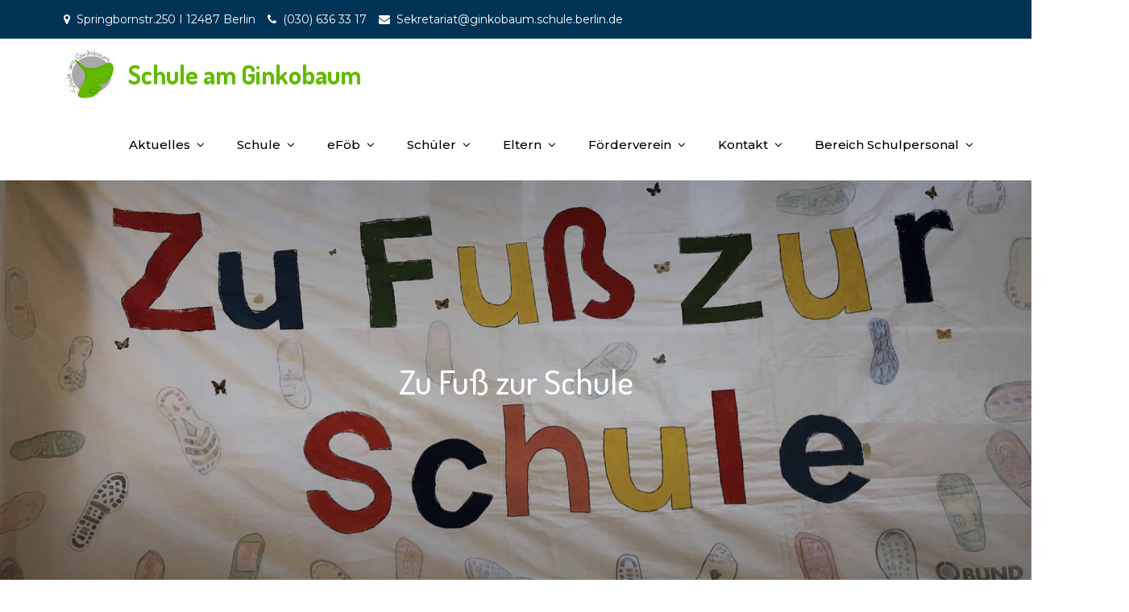

--- FILE ---
content_type: text/html; charset=UTF-8
request_url: https://www.ginkobaumschule.de/termin/zu-fuss-zur-schule/
body_size: 59021
content:
<!DOCTYPE html> <html lang="de"><head>
	<meta charset="UTF-8">
	<meta name="viewport" content="width=device-width, initial-scale=1">
	<link rel="profile" href="http://gmpg.org/xfn/11">
	<link rel="pingback" href="https://www.ginkobaumschule.de/xmlrpc.php">
	
<title>Zu Fuß zur Schule &#8211; Schule am Ginkobaum</title>
<meta name='robots' content='max-image-preview:large' />
	<style>img:is([sizes="auto" i], [sizes^="auto," i]) { contain-intrinsic-size: 3000px 1500px }</style>
	<script id="cookieyes" type="text/javascript" src="https://cdn-cookieyes.com/client_data/46cafffebfc24af963878d7d/script.js"></script><meta name="dlm-version" content="4.9.11"><link rel='dns-prefetch' href='//fonts.googleapis.com' />
<link rel="alternate" type="application/rss+xml" title="Schule am Ginkobaum &raquo; Feed" href="https://www.ginkobaumschule.de/feed/" />
<link rel="alternate" type="application/rss+xml" title="Schule am Ginkobaum &raquo; Kommentar-Feed" href="https://www.ginkobaumschule.de/comments/feed/" />
<link rel="alternate" type="text/calendar" title="Schule am Ginkobaum &raquo; iCal Feed" href="https://www.ginkobaumschule.de/events/?ical=1" />
<script type="text/javascript">
/* <![CDATA[ */
window._wpemojiSettings = {"baseUrl":"https:\/\/s.w.org\/images\/core\/emoji\/16.0.1\/72x72\/","ext":".png","svgUrl":"https:\/\/s.w.org\/images\/core\/emoji\/16.0.1\/svg\/","svgExt":".svg","source":{"concatemoji":"https:\/\/www.ginkobaumschule.de\/wp-includes\/js\/wp-emoji-release.min.js?ver=6.8.3"}};
/*! This file is auto-generated */
!function(s,n){var o,i,e;function c(e){try{var t={supportTests:e,timestamp:(new Date).valueOf()};sessionStorage.setItem(o,JSON.stringify(t))}catch(e){}}function p(e,t,n){e.clearRect(0,0,e.canvas.width,e.canvas.height),e.fillText(t,0,0);var t=new Uint32Array(e.getImageData(0,0,e.canvas.width,e.canvas.height).data),a=(e.clearRect(0,0,e.canvas.width,e.canvas.height),e.fillText(n,0,0),new Uint32Array(e.getImageData(0,0,e.canvas.width,e.canvas.height).data));return t.every(function(e,t){return e===a[t]})}function u(e,t){e.clearRect(0,0,e.canvas.width,e.canvas.height),e.fillText(t,0,0);for(var n=e.getImageData(16,16,1,1),a=0;a<n.data.length;a++)if(0!==n.data[a])return!1;return!0}function f(e,t,n,a){switch(t){case"flag":return n(e,"\ud83c\udff3\ufe0f\u200d\u26a7\ufe0f","\ud83c\udff3\ufe0f\u200b\u26a7\ufe0f")?!1:!n(e,"\ud83c\udde8\ud83c\uddf6","\ud83c\udde8\u200b\ud83c\uddf6")&&!n(e,"\ud83c\udff4\udb40\udc67\udb40\udc62\udb40\udc65\udb40\udc6e\udb40\udc67\udb40\udc7f","\ud83c\udff4\u200b\udb40\udc67\u200b\udb40\udc62\u200b\udb40\udc65\u200b\udb40\udc6e\u200b\udb40\udc67\u200b\udb40\udc7f");case"emoji":return!a(e,"\ud83e\udedf")}return!1}function g(e,t,n,a){var r="undefined"!=typeof WorkerGlobalScope&&self instanceof WorkerGlobalScope?new OffscreenCanvas(300,150):s.createElement("canvas"),o=r.getContext("2d",{willReadFrequently:!0}),i=(o.textBaseline="top",o.font="600 32px Arial",{});return e.forEach(function(e){i[e]=t(o,e,n,a)}),i}function t(e){var t=s.createElement("script");t.src=e,t.defer=!0,s.head.appendChild(t)}"undefined"!=typeof Promise&&(o="wpEmojiSettingsSupports",i=["flag","emoji"],n.supports={everything:!0,everythingExceptFlag:!0},e=new Promise(function(e){s.addEventListener("DOMContentLoaded",e,{once:!0})}),new Promise(function(t){var n=function(){try{var e=JSON.parse(sessionStorage.getItem(o));if("object"==typeof e&&"number"==typeof e.timestamp&&(new Date).valueOf()<e.timestamp+604800&&"object"==typeof e.supportTests)return e.supportTests}catch(e){}return null}();if(!n){if("undefined"!=typeof Worker&&"undefined"!=typeof OffscreenCanvas&&"undefined"!=typeof URL&&URL.createObjectURL&&"undefined"!=typeof Blob)try{var e="postMessage("+g.toString()+"("+[JSON.stringify(i),f.toString(),p.toString(),u.toString()].join(",")+"));",a=new Blob([e],{type:"text/javascript"}),r=new Worker(URL.createObjectURL(a),{name:"wpTestEmojiSupports"});return void(r.onmessage=function(e){c(n=e.data),r.terminate(),t(n)})}catch(e){}c(n=g(i,f,p,u))}t(n)}).then(function(e){for(var t in e)n.supports[t]=e[t],n.supports.everything=n.supports.everything&&n.supports[t],"flag"!==t&&(n.supports.everythingExceptFlag=n.supports.everythingExceptFlag&&n.supports[t]);n.supports.everythingExceptFlag=n.supports.everythingExceptFlag&&!n.supports.flag,n.DOMReady=!1,n.readyCallback=function(){n.DOMReady=!0}}).then(function(){return e}).then(function(){var e;n.supports.everything||(n.readyCallback(),(e=n.source||{}).concatemoji?t(e.concatemoji):e.wpemoji&&e.twemoji&&(t(e.twemoji),t(e.wpemoji)))}))}((window,document),window._wpemojiSettings);
/* ]]> */
</script>
<link rel='stylesheet' id='formidable-css' href='https://www.ginkobaumschule.de/wp-content/plugins/formidable/css/formidableforms.css?ver=114453' type='text/css' media='all' />
<style id='wp-emoji-styles-inline-css' type='text/css'>

	img.wp-smiley, img.emoji {
		display: inline !important;
		border: none !important;
		box-shadow: none !important;
		height: 1em !important;
		width: 1em !important;
		margin: 0 0.07em !important;
		vertical-align: -0.1em !important;
		background: none !important;
		padding: 0 !important;
	}
</style>
<link rel='stylesheet' id='wp-block-library-css' href='https://www.ginkobaumschule.de/wp-includes/css/dist/block-library/style.min.css?ver=6.8.3' type='text/css' media='all' />
<style id='classic-theme-styles-inline-css' type='text/css'>
/*! This file is auto-generated */
.wp-block-button__link{color:#fff;background-color:#32373c;border-radius:9999px;box-shadow:none;text-decoration:none;padding:calc(.667em + 2px) calc(1.333em + 2px);font-size:1.125em}.wp-block-file__button{background:#32373c;color:#fff;text-decoration:none}
</style>
<style id='global-styles-inline-css' type='text/css'>
:root{--wp--preset--aspect-ratio--square: 1;--wp--preset--aspect-ratio--4-3: 4/3;--wp--preset--aspect-ratio--3-4: 3/4;--wp--preset--aspect-ratio--3-2: 3/2;--wp--preset--aspect-ratio--2-3: 2/3;--wp--preset--aspect-ratio--16-9: 16/9;--wp--preset--aspect-ratio--9-16: 9/16;--wp--preset--color--black: #000000;--wp--preset--color--cyan-bluish-gray: #abb8c3;--wp--preset--color--white: #ffffff;--wp--preset--color--pale-pink: #f78da7;--wp--preset--color--vivid-red: #cf2e2e;--wp--preset--color--luminous-vivid-orange: #ff6900;--wp--preset--color--luminous-vivid-amber: #fcb900;--wp--preset--color--light-green-cyan: #7bdcb5;--wp--preset--color--vivid-green-cyan: #00d084;--wp--preset--color--pale-cyan-blue: #8ed1fc;--wp--preset--color--vivid-cyan-blue: #0693e3;--wp--preset--color--vivid-purple: #9b51e0;--wp--preset--gradient--vivid-cyan-blue-to-vivid-purple: linear-gradient(135deg,rgba(6,147,227,1) 0%,rgb(155,81,224) 100%);--wp--preset--gradient--light-green-cyan-to-vivid-green-cyan: linear-gradient(135deg,rgb(122,220,180) 0%,rgb(0,208,130) 100%);--wp--preset--gradient--luminous-vivid-amber-to-luminous-vivid-orange: linear-gradient(135deg,rgba(252,185,0,1) 0%,rgba(255,105,0,1) 100%);--wp--preset--gradient--luminous-vivid-orange-to-vivid-red: linear-gradient(135deg,rgba(255,105,0,1) 0%,rgb(207,46,46) 100%);--wp--preset--gradient--very-light-gray-to-cyan-bluish-gray: linear-gradient(135deg,rgb(238,238,238) 0%,rgb(169,184,195) 100%);--wp--preset--gradient--cool-to-warm-spectrum: linear-gradient(135deg,rgb(74,234,220) 0%,rgb(151,120,209) 20%,rgb(207,42,186) 40%,rgb(238,44,130) 60%,rgb(251,105,98) 80%,rgb(254,248,76) 100%);--wp--preset--gradient--blush-light-purple: linear-gradient(135deg,rgb(255,206,236) 0%,rgb(152,150,240) 100%);--wp--preset--gradient--blush-bordeaux: linear-gradient(135deg,rgb(254,205,165) 0%,rgb(254,45,45) 50%,rgb(107,0,62) 100%);--wp--preset--gradient--luminous-dusk: linear-gradient(135deg,rgb(255,203,112) 0%,rgb(199,81,192) 50%,rgb(65,88,208) 100%);--wp--preset--gradient--pale-ocean: linear-gradient(135deg,rgb(255,245,203) 0%,rgb(182,227,212) 50%,rgb(51,167,181) 100%);--wp--preset--gradient--electric-grass: linear-gradient(135deg,rgb(202,248,128) 0%,rgb(113,206,126) 100%);--wp--preset--gradient--midnight: linear-gradient(135deg,rgb(2,3,129) 0%,rgb(40,116,252) 100%);--wp--preset--font-size--small: 13px;--wp--preset--font-size--medium: 20px;--wp--preset--font-size--large: 36px;--wp--preset--font-size--x-large: 42px;--wp--preset--spacing--20: 0.44rem;--wp--preset--spacing--30: 0.67rem;--wp--preset--spacing--40: 1rem;--wp--preset--spacing--50: 1.5rem;--wp--preset--spacing--60: 2.25rem;--wp--preset--spacing--70: 3.38rem;--wp--preset--spacing--80: 5.06rem;--wp--preset--shadow--natural: 6px 6px 9px rgba(0, 0, 0, 0.2);--wp--preset--shadow--deep: 12px 12px 50px rgba(0, 0, 0, 0.4);--wp--preset--shadow--sharp: 6px 6px 0px rgba(0, 0, 0, 0.2);--wp--preset--shadow--outlined: 6px 6px 0px -3px rgba(255, 255, 255, 1), 6px 6px rgba(0, 0, 0, 1);--wp--preset--shadow--crisp: 6px 6px 0px rgba(0, 0, 0, 1);}:where(.is-layout-flex){gap: 0.5em;}:where(.is-layout-grid){gap: 0.5em;}body .is-layout-flex{display: flex;}.is-layout-flex{flex-wrap: wrap;align-items: center;}.is-layout-flex > :is(*, div){margin: 0;}body .is-layout-grid{display: grid;}.is-layout-grid > :is(*, div){margin: 0;}:where(.wp-block-columns.is-layout-flex){gap: 2em;}:where(.wp-block-columns.is-layout-grid){gap: 2em;}:where(.wp-block-post-template.is-layout-flex){gap: 1.25em;}:where(.wp-block-post-template.is-layout-grid){gap: 1.25em;}.has-black-color{color: var(--wp--preset--color--black) !important;}.has-cyan-bluish-gray-color{color: var(--wp--preset--color--cyan-bluish-gray) !important;}.has-white-color{color: var(--wp--preset--color--white) !important;}.has-pale-pink-color{color: var(--wp--preset--color--pale-pink) !important;}.has-vivid-red-color{color: var(--wp--preset--color--vivid-red) !important;}.has-luminous-vivid-orange-color{color: var(--wp--preset--color--luminous-vivid-orange) !important;}.has-luminous-vivid-amber-color{color: var(--wp--preset--color--luminous-vivid-amber) !important;}.has-light-green-cyan-color{color: var(--wp--preset--color--light-green-cyan) !important;}.has-vivid-green-cyan-color{color: var(--wp--preset--color--vivid-green-cyan) !important;}.has-pale-cyan-blue-color{color: var(--wp--preset--color--pale-cyan-blue) !important;}.has-vivid-cyan-blue-color{color: var(--wp--preset--color--vivid-cyan-blue) !important;}.has-vivid-purple-color{color: var(--wp--preset--color--vivid-purple) !important;}.has-black-background-color{background-color: var(--wp--preset--color--black) !important;}.has-cyan-bluish-gray-background-color{background-color: var(--wp--preset--color--cyan-bluish-gray) !important;}.has-white-background-color{background-color: var(--wp--preset--color--white) !important;}.has-pale-pink-background-color{background-color: var(--wp--preset--color--pale-pink) !important;}.has-vivid-red-background-color{background-color: var(--wp--preset--color--vivid-red) !important;}.has-luminous-vivid-orange-background-color{background-color: var(--wp--preset--color--luminous-vivid-orange) !important;}.has-luminous-vivid-amber-background-color{background-color: var(--wp--preset--color--luminous-vivid-amber) !important;}.has-light-green-cyan-background-color{background-color: var(--wp--preset--color--light-green-cyan) !important;}.has-vivid-green-cyan-background-color{background-color: var(--wp--preset--color--vivid-green-cyan) !important;}.has-pale-cyan-blue-background-color{background-color: var(--wp--preset--color--pale-cyan-blue) !important;}.has-vivid-cyan-blue-background-color{background-color: var(--wp--preset--color--vivid-cyan-blue) !important;}.has-vivid-purple-background-color{background-color: var(--wp--preset--color--vivid-purple) !important;}.has-black-border-color{border-color: var(--wp--preset--color--black) !important;}.has-cyan-bluish-gray-border-color{border-color: var(--wp--preset--color--cyan-bluish-gray) !important;}.has-white-border-color{border-color: var(--wp--preset--color--white) !important;}.has-pale-pink-border-color{border-color: var(--wp--preset--color--pale-pink) !important;}.has-vivid-red-border-color{border-color: var(--wp--preset--color--vivid-red) !important;}.has-luminous-vivid-orange-border-color{border-color: var(--wp--preset--color--luminous-vivid-orange) !important;}.has-luminous-vivid-amber-border-color{border-color: var(--wp--preset--color--luminous-vivid-amber) !important;}.has-light-green-cyan-border-color{border-color: var(--wp--preset--color--light-green-cyan) !important;}.has-vivid-green-cyan-border-color{border-color: var(--wp--preset--color--vivid-green-cyan) !important;}.has-pale-cyan-blue-border-color{border-color: var(--wp--preset--color--pale-cyan-blue) !important;}.has-vivid-cyan-blue-border-color{border-color: var(--wp--preset--color--vivid-cyan-blue) !important;}.has-vivid-purple-border-color{border-color: var(--wp--preset--color--vivid-purple) !important;}.has-vivid-cyan-blue-to-vivid-purple-gradient-background{background: var(--wp--preset--gradient--vivid-cyan-blue-to-vivid-purple) !important;}.has-light-green-cyan-to-vivid-green-cyan-gradient-background{background: var(--wp--preset--gradient--light-green-cyan-to-vivid-green-cyan) !important;}.has-luminous-vivid-amber-to-luminous-vivid-orange-gradient-background{background: var(--wp--preset--gradient--luminous-vivid-amber-to-luminous-vivid-orange) !important;}.has-luminous-vivid-orange-to-vivid-red-gradient-background{background: var(--wp--preset--gradient--luminous-vivid-orange-to-vivid-red) !important;}.has-very-light-gray-to-cyan-bluish-gray-gradient-background{background: var(--wp--preset--gradient--very-light-gray-to-cyan-bluish-gray) !important;}.has-cool-to-warm-spectrum-gradient-background{background: var(--wp--preset--gradient--cool-to-warm-spectrum) !important;}.has-blush-light-purple-gradient-background{background: var(--wp--preset--gradient--blush-light-purple) !important;}.has-blush-bordeaux-gradient-background{background: var(--wp--preset--gradient--blush-bordeaux) !important;}.has-luminous-dusk-gradient-background{background: var(--wp--preset--gradient--luminous-dusk) !important;}.has-pale-ocean-gradient-background{background: var(--wp--preset--gradient--pale-ocean) !important;}.has-electric-grass-gradient-background{background: var(--wp--preset--gradient--electric-grass) !important;}.has-midnight-gradient-background{background: var(--wp--preset--gradient--midnight) !important;}.has-small-font-size{font-size: var(--wp--preset--font-size--small) !important;}.has-medium-font-size{font-size: var(--wp--preset--font-size--medium) !important;}.has-large-font-size{font-size: var(--wp--preset--font-size--large) !important;}.has-x-large-font-size{font-size: var(--wp--preset--font-size--x-large) !important;}
:where(.wp-block-post-template.is-layout-flex){gap: 1.25em;}:where(.wp-block-post-template.is-layout-grid){gap: 1.25em;}
:where(.wp-block-columns.is-layout-flex){gap: 2em;}:where(.wp-block-columns.is-layout-grid){gap: 2em;}
:root :where(.wp-block-pullquote){font-size: 1.5em;line-height: 1.6;}
</style>
<link rel='stylesheet' id='Creativ Kids Education-google-fonts-css' href='https://fonts.googleapis.com/css?family=Montserrat%3A300%2C400%2C500%2C600%2C700%7CDosis%3A300%2C400%2C500%2C700&#038;subset=latin%2Clatin-ext' type='text/css' media='all' />
<link rel='stylesheet' id='font-awesome-css' href='https://www.ginkobaumschule.de/wp-content/themes/creativ-kids-education/assets/css/font-awesome.min.css?ver=4.7.0' type='text/css' media='all' />
<link rel='stylesheet' id='slick-theme-css-css' href='https://www.ginkobaumschule.de/wp-content/themes/creativ-kids-education/assets/css/slick-theme.min.css?ver=v2.2.0' type='text/css' media='all' />
<link rel='stylesheet' id='slick-css-css' href='https://www.ginkobaumschule.de/wp-content/themes/creativ-kids-education/assets/css/slick.min.css?ver=v1.8.0' type='text/css' media='all' />
<link rel='stylesheet' id='Creativ Kids Education-style-css' href='https://www.ginkobaumschule.de/wp-content/themes/creativ-kids-education/style.css?ver=6.8.3' type='text/css' media='all' />
<style id='Creativ Kids Education-style-inline-css' type='text/css'>
.site-branding-text .site-title a,
		.site-description {
			color: #000000}
</style>
<script type="text/javascript" src="https://www.ginkobaumschule.de/wp-includes/js/jquery/jquery.min.js?ver=3.7.1" id="jquery-core-js"></script>
<script type="text/javascript" src="https://www.ginkobaumschule.de/wp-includes/js/jquery/jquery-migrate.min.js?ver=3.4.1" id="jquery-migrate-js"></script>
<link rel="https://api.w.org/" href="https://www.ginkobaumschule.de/wp-json/" /><link rel="alternate" title="JSON" type="application/json" href="https://www.ginkobaumschule.de/wp-json/wp/v2/termin/5371" /><link rel="EditURI" type="application/rsd+xml" title="RSD" href="https://www.ginkobaumschule.de/xmlrpc.php?rsd" />
<meta name="generator" content="WordPress 6.8.3" />
<link rel="canonical" href="https://www.ginkobaumschule.de/termin/zu-fuss-zur-schule/" />
<link rel='shortlink' href='https://www.ginkobaumschule.de/?p=5371' />
<link rel="alternate" title="oEmbed (JSON)" type="application/json+oembed" href="https://www.ginkobaumschule.de/wp-json/oembed/1.0/embed?url=https%3A%2F%2Fwww.ginkobaumschule.de%2Ftermin%2Fzu-fuss-zur-schule%2F" />
<link rel="alternate" title="oEmbed (XML)" type="text/xml+oembed" href="https://www.ginkobaumschule.de/wp-json/oembed/1.0/embed?url=https%3A%2F%2Fwww.ginkobaumschule.de%2Ftermin%2Fzu-fuss-zur-schule%2F&#038;format=xml" />
<meta name="tec-api-version" content="v1"><meta name="tec-api-origin" content="https://www.ginkobaumschule.de"><link rel="alternate" href="https://www.ginkobaumschule.de/wp-json/tribe/events/v1/" /><link rel="icon" href="https://www.ginkobaumschule.de/wp-content/uploads/2018/10/logo.jpg" sizes="32x32" />
<link rel="icon" href="https://www.ginkobaumschule.de/wp-content/uploads/2018/10/logo.jpg" sizes="192x192" />
<link rel="apple-touch-icon" href="https://www.ginkobaumschule.de/wp-content/uploads/2018/10/logo.jpg" />
<meta name="msapplication-TileImage" content="https://www.ginkobaumschule.de/wp-content/uploads/2018/10/logo.jpg" />
		<style type="text/css" id="wp-custom-css">
			:root {
	--base-color: #035;
	--accent-color: #069;
	--accent-color2: #ea7066;
}

a:hover,
a:focus,
a:active {
	color: var(--base-color);
}

.btn {
	background-color: var(--accent-color);
}

.btn:hover,
.btn:focus {
	background-color: var(--base-color);
}

/**
 * Header
 */
#top-bar {
	background-color: var(--base-color);
}

#page-site-header {
	background-color: #c0eaff;
	background-repeat: no-repeat;
}

/**
 * Startseite - Slider
 */
.slick-item .overlay,
.featured-content-wrapper {
	display: none;
}

#additional-info .fa {
	font-size: 32px;
}

/**
 * Posts
 */
.post-item {
	transition: 150ms ease-in-out;
}

.post-item:hover {
	transform: scale(1.1);
}

.entry-content a {
	color: var(--accent-color);
	text-decoration: underline;
}

.entry-content a * {
	color: inherit;
}

/**
 * Sections
 */
.section-title {
	color: var(--accent-color);
}

.shape,
.shape::before,
.shape::after {
	background-color: var(--accent-color2);
}

/**
 * Footer
 */
#colophon,
.footer-widgets-area {
		background-color: var(--base-color);
}

#colophon .wp-block-search__button {
	color: #fff;
	border: 0 none;
	background-color: var(--accent-color);
}

.wp-block-search__label {
	display: block;
	color: #fff;
	font-size: 22px;
	font-family: 'Montserrat', sans-serif;
	font-weight: 600;
	margin-bottom: 32px;
}

/**
 * Calendar Widget
 */
[id^="ec3_shadow"] {
	display: none !important;
}

#wp-calendar table td:hover,
#wp-calendar table #today {
	border: 0 none;
}

#wp-calendar table {
	border: 2px solid black;
	font-weight: 700;
}

.tribe-events-widget-events-list__header-title {
font-weight: bold !important;
	color: #2F4858 !important;
}

.tribe-events-widget-events-list__event-date-tag-month, .tribe-events-widget-events-list__event-date-tag-daynum, .tribe-events-widget-events-list__event-datetime, #wp-calendar > caption {
  color: #2F4858 !important;
}

.tribe-events-widget-events-list__event {
	display:flex !important;
	
}
.tribe-events-widget-events-list__event-title-link {

}

#wp-calendar {
	margin-left: 20%;
	
}

 .wp-calendar-nav-prev > a, .tribe-events-widget-events-list__view-more-link {
	 	color: #2F4858 !important; 
	
}

 .wp-calendar-nav-prev > a:hover, .tribe-events-widget-events-list__view-more-link:hover {
	 color: #B46133 !important; 
}

#wp-calendar th {
	background-color: var(--accent-color) !important;
	
}

#wp-calendar td, #wp-calendar tr, #wp-calendar th {
	color:#fff;
	background-color: #013354 !important;
}

#wp-calendar #today {
	background-color: #013354 !important;
    : white;
}

#wp-calendar tbody td a {
	color:#E94F35 !important;
}



.ec3_eventday {
	background-color: #fff;
}

.eventday {
	display: block;
}

#wp-calendar table {
	display: table;
}


#wp-calendar th {
    color: white;
	font-family: sans-serif;
}

.ec3_popup {
	width: auto;
}

.ec3_popup tr {
	border: 0 none;
}

.ec3_popup table {
	display: block;
	margin: 0;
	border: 0 none;
	border-radius: 5px;
	background-color: #fff;
	box-shadow: 0 0 10px 0 rgba(0,0,0,0.8);
}

.ec3_popup table td {
	padding: 3px 10px;
}

.nav tr {
	border: 0 none;
}

.nav tr td:nth-child(2) {
	display: none;
}
.site-title a {
	color: #61BB01;
}
h2.section-title{
    color: #61BB01;
}
a.btn {
	background: #4CAF50;
}
a.btn:hover {
	background-color: #45a049;
}
.featured-image {
  width: 100%;
  height: 40%;
  object-fit: cover;
	overflow: hidden;
}

.entry-container {
  width: 100%;
  height: 60%; 
}


.krankmeldung-btn, .wp-block-search__button {
    background-color: #4CAF50; /* Green */
    border: none;
    color: white;
    padding: 10px 20px;
    text-align: center;
    text-decoration: none;
    display: inline-block;
    font-size: 16px;
    border-radius: 5px;
    cursor: pointer;
    box-shadow: 0 4px 6px rgba(0, 0, 0, 0.1);
}

.krankmeldung-btn:hover,.wp-block-search__button:hover {
		background-color: #45a049;
	transition: 0.5s ease-in-out;

}

#grandpapa-wrapper {
	display: flex;
	flex-direction: column-reverse;
}

#my-wrapper {
	display: flex;
}

#blog {
	margin-top: -80px;
}

#my-content {
	margin-top: 40px;
}

.logo {
	mix-blend-mode: multiply;
}


.blog-posts-wrapper .section-content {
	max-height:800px;
	overflow-y: scroll;
	flex-basis: 80%;
}

.post-item:hover {
	 transform: scale(1.02) !important;
	transition: 150 !important;
}

#my-sidebar {
	flex-basis: 20%;
	display: flex;
	
	justify-content: center;
	text-align: left;
}

aside {
	min-width: 90%;
}

aside#secondary {
    background-color: #F5F5F5;
    padding: 1em;
}

a.btn {
	margin: 10px;
	padding: 10px;
	width: 100px;
}

.blog-posts-wrapper .entry-container {
	display: flex;
	flex-direction: column;
	justify-content: end;
}

.blog-posts-wrapper .entry-content {
    overflow: hidden;
    display: -webkit-box;
    -webkit-line-clamp: 2;
    -webkit-box-orient: vertical;
    white-space: wrap; 
    overflow: hidden; 
    text-overflow:ellipsis;

}

#colophon, .footer-widgets-area {
	background-color: #FAFAFA;
}


@media screen and (max-width: 767px) {
	#my-wrapper {
		flex-wrap: wrap;
	}
    #my-content, #my-sidebar {
        flex-basis: 100%; /* Make both content and sidebar take up 100% of the available space */
    }
	
	#my-sidebar {
	}
}

/* Media Query for Tablet Devices */
@media screen and (min-width: 768px) and (max-width: 1024px) {
    #my-wrapper {
        flex-direction: column; /* Change flex direction to column for smaller screens */
    }

    #my-content, #my-sidebar {
        flex-basis: 100%; /* Make both content and sidebar take up 100% of the available space */
    }
	#my-sidebar {
		padding-top: 40px;
	}
}


.wp-block-search__label {
	color: #2F4858;
}		</style>
		</head>

<body class="wp-singular termin-template-default single single-termin postid-5371 wp-custom-logo wp-theme-creativ-kids-education tribe-no-js page-template-creativ-kids-education group-blog right-sidebar">


<div id="page" class="site"><a class="skip-link screen-reader-text" href="#content">Skip to content</a>    
            <div id="top-bar" class="top-bar-widgets col-2">
                <div class="wrapper">
                                            
                        <div class="widget widget_address_block">
                            <ul>
                                <li><i class="fa fa-map-marker"></i>Springbornstr.250 I 12487 Berlin</li><li><i class="fa fa-phone"></i><a href="tel:0306363317" class="phone">(030) 636 33 17</a></li><li><i class="fa fa-envelope"></i><a href="mailto:Sekretariat@ginkobaum.schule.berlin.de" class="email">Sekretariat@ginkobaum.schule.berlin.de</a></li>                            </ul>
                        </div><!-- .widget_address_block -->
                                            <div class="widget widget_social_icons">
                                                   </div><!-- .widget_social_icons -->
                                    </div><!-- .wrapper -->
            </div><!-- #top-bar -->
        		<header id="masthead" class="site-header" role="banner">    <div class="wrapper">
        <div class="site-branding">
            <div class="site-logo">
                                    <a href="https://www.ginkobaumschule.de/" class="custom-logo-link" rel="home"><img width="100" height="100" src="https://www.ginkobaumschule.de/wp-content/uploads/2018/10/cropped-logo.jpg" class="custom-logo" alt="Schule am Ginkobaum" decoding="async" /></a>                            </div><!-- .site-logo -->

            <div id="site-identity">
                <h1 class="site-title">
                    <a href="https://www.ginkobaumschule.de/" rel="home">  Schule am Ginkobaum</a>
                </h1>

                            </div><!-- #site-identity -->
        </div> <!-- .site-branding -->

        <nav id="site-navigation" class="main-navigation" role="navigation" aria-label="Primary Menu">
            <button type="button" class="menu-toggle">
                <span class="icon-bar"></span>
                <span class="icon-bar"></span>
                <span class="icon-bar"></span>
            </button>

            <div class="menu-header-menu-container"><ul id="primary-menu" class="nav-menu"><li id="menu-item-726" class="menu-item menu-item-type-taxonomy menu-item-object-category menu-item-has-children menu-item-726"><a href="https://www.ginkobaumschule.de/kategorie/aktuelles/">Aktuelles</a>
<ul class="sub-menu">
	<li id="menu-item-6148" class="menu-item menu-item-type-post_type menu-item-object-page menu-item-6148"><a href="https://www.ginkobaumschule.de/termine-im-aktuellen-schulhalbjahr/">Termine im aktuellen Schulhalbjahr</a></li>
	<li id="menu-item-699" class="menu-item menu-item-type-post_type menu-item-object-page menu-item-699"><a href="https://www.ginkobaumschule.de/arbeitsgemeinschaften-2/">Nachmittagsangebote 2022/23</a></li>
	<li id="menu-item-701" class="menu-item menu-item-type-post_type menu-item-object-page menu-item-701"><a href="https://www.ginkobaumschule.de/foerderband/">Förderband</a></li>
	<li id="menu-item-700" class="menu-item menu-item-type-post_type menu-item-object-page menu-item-700"><a href="https://www.ginkobaumschule.de/mittagessen/">Mittagessen</a></li>
</ul>
</li>
<li id="menu-item-670" class="menu-item menu-item-type-post_type menu-item-object-page menu-item-has-children menu-item-670"><a href="https://www.ginkobaumschule.de/unsere-schule/">Schule</a>
<ul class="sub-menu">
	<li id="menu-item-679" class="menu-item menu-item-type-post_type menu-item-object-page menu-item-679"><a href="https://www.ginkobaumschule.de/unsere-schule/">Über uns</a></li>
	<li id="menu-item-702" class="menu-item menu-item-type-post_type menu-item-object-page menu-item-702"><a href="https://www.ginkobaumschule.de/musikalische-grundschule/">Musikalische Grundschule</a></li>
	<li id="menu-item-674" class="menu-item menu-item-type-post_type menu-item-object-page menu-item-674"><a href="https://www.ginkobaumschule.de/unsere-schule/raeume-schulhof/">Räume &#038; Schulhof</a></li>
	<li id="menu-item-704" class="menu-item menu-item-type-post_type menu-item-object-page menu-item-704"><a href="https://www.ginkobaumschule.de/ginkolus-unser-schulmaskottchen/">Der „Ginkolus“</a></li>
	<li id="menu-item-675" class="menu-item menu-item-type-post_type menu-item-object-page menu-item-675"><a href="https://www.ginkobaumschule.de/unsere-schule/leitbild/">Leitbild &#038; Schulprogramm</a></li>
	<li id="menu-item-678" class="menu-item menu-item-type-post_type menu-item-object-page menu-item-678"><a href="https://www.ginkobaumschule.de/unsere-schule/gremien/">Gremien</a></li>
	<li id="menu-item-673" class="menu-item menu-item-type-post_type menu-item-object-page menu-item-673"><a href="https://www.ginkobaumschule.de/unsere-schule/lage-einzugsgebiet/">Lage &#038; Einzugsgebiet</a></li>
	<li id="menu-item-681" class="menu-item menu-item-type-post_type menu-item-object-page menu-item-681"><a href="https://www.ginkobaumschule.de/schulsozialarbeit/">Schulsozialarbeit</a></li>
	<li id="menu-item-677" class="menu-item menu-item-type-post_type menu-item-object-page menu-item-677"><a href="https://www.ginkobaumschule.de/unsere-schule/hausordnung/">Neue Hausordnung ab dem Schuljahr 2022/23</a></li>
	<li id="menu-item-676" class="menu-item menu-item-type-post_type menu-item-object-page menu-item-676"><a href="https://www.ginkobaumschule.de/unsere-schule/geschichte/">Geschichte</a></li>
	<li id="menu-item-7035" class="menu-item menu-item-type-post_type menu-item-object-page menu-item-7035"><a href="https://www.ginkobaumschule.de/60-schuljubilaeum/">60. Schuljubiläum</a></li>
</ul>
</li>
<li id="menu-item-669" class="menu-item menu-item-type-post_type menu-item-object-page menu-item-has-children menu-item-669"><a href="https://www.ginkobaumschule.de/unser-hort/">eFöb</a>
<ul class="sub-menu">
	<li id="menu-item-666" class="menu-item menu-item-type-post_type menu-item-object-page menu-item-666"><a href="https://www.ginkobaumschule.de/unser-hort/">Informationen zur eFöb</a></li>
	<li id="menu-item-683" class="menu-item menu-item-type-post_type menu-item-object-page menu-item-683"><a href="https://www.ginkobaumschule.de/hortkonzept/">Konzept der eFöB</a></li>
	<li id="menu-item-6451" class="menu-item menu-item-type-post_type menu-item-object-page menu-item-6451"><a href="https://www.ginkobaumschule.de/angebote-und-ags-im-efoeb/">Angebote und AG`s im eFöb</a></li>
</ul>
</li>
<li id="menu-item-684" class="menu-item menu-item-type-post_type menu-item-object-page menu-item-has-children menu-item-684"><a href="https://www.ginkobaumschule.de/schueler/">Schüler</a>
<ul class="sub-menu">
	<li id="menu-item-685" class="menu-item menu-item-type-post_type menu-item-object-page menu-item-685"><a href="https://www.ginkobaumschule.de/schueler/">Informationen von und für Schüler</a></li>
	<li id="menu-item-689" class="menu-item menu-item-type-post_type menu-item-object-page menu-item-689"><a href="https://www.ginkobaumschule.de/schuelerparlament/">Schülerparlament</a></li>
	<li id="menu-item-688" class="menu-item menu-item-type-post_type menu-item-object-page menu-item-688"><a href="https://www.ginkobaumschule.de/klassenraete/">Klassenräte</a></li>
	<li id="menu-item-687" class="menu-item menu-item-type-post_type menu-item-object-page menu-item-687"><a href="https://www.ginkobaumschule.de/konfliktlotsen/">Konfliktlotsen</a></li>
	<li id="menu-item-686" class="menu-item menu-item-type-post_type menu-item-object-page menu-item-686"><a href="https://www.ginkobaumschule.de/schueler-helfen-schuelern/">Schüler helfen Schülern</a></li>
</ul>
</li>
<li id="menu-item-667" class="menu-item menu-item-type-post_type menu-item-object-page menu-item-has-children menu-item-667"><a href="https://www.ginkobaumschule.de/eltern/">Eltern</a>
<ul class="sub-menu">
	<li id="menu-item-6323" class="menu-item menu-item-type-post_type menu-item-object-page menu-item-6323"><a href="https://www.ginkobaumschule.de/infos-medienerziehung/">Infos Medienerziehung</a></li>
	<li id="menu-item-693" class="menu-item menu-item-type-post_type menu-item-object-page menu-item-693"><a href="https://www.ginkobaumschule.de/elternbriefe/">Elternbriefe</a></li>
	<li id="menu-item-692" class="menu-item menu-item-type-post_type menu-item-object-page menu-item-692"><a href="https://www.ginkobaumschule.de/gev/">Gesamt-Elternvertretung GEV (GEV)</a></li>
	<li id="menu-item-690" class="menu-item menu-item-type-post_type menu-item-object-page menu-item-690"><a href="https://www.ginkobaumschule.de/schulanmeldung/">Schulanmeldung für das Schuljahr 2026/27</a></li>
	<li id="menu-item-3347" class="menu-item menu-item-type-post_type menu-item-object-page menu-item-3347"><a href="https://www.ginkobaumschule.de/virtueller-infotag-am-23-09-2020/">Infotag „Schulanfang“ am 24.09.2024</a></li>
	<li id="menu-item-691" class="menu-item menu-item-type-post_type menu-item-object-page menu-item-691"><a href="https://www.ginkobaumschule.de/downloads/">Downloads</a></li>
</ul>
</li>
<li id="menu-item-668" class="menu-item menu-item-type-post_type menu-item-object-page menu-item-has-children menu-item-668"><a href="https://www.ginkobaumschule.de/unser-foerderverein/">Förderverein</a>
<ul class="sub-menu">
	<li id="menu-item-695" class="menu-item menu-item-type-post_type menu-item-object-page menu-item-695"><a href="https://www.ginkobaumschule.de/unser-foerderverein/">Informationen &#038; Ansprechpartner</a></li>
	<li id="menu-item-694" class="menu-item menu-item-type-post_type menu-item-object-page menu-item-694"><a href="https://www.ginkobaumschule.de/eine-chronik-unseres-foerdervereins/">Chronik bisheriger Erfolge</a></li>
	<li id="menu-item-4946" class="menu-item menu-item-type-post_type menu-item-object-page menu-item-4946"><a href="https://www.ginkobaumschule.de/unser-foerderverein/leseabend/">Leseabend</a></li>
</ul>
</li>
<li id="menu-item-664" class="menu-item menu-item-type-post_type menu-item-object-page menu-item-has-children menu-item-664"><a href="https://www.ginkobaumschule.de/impressum/">Kontakt</a>
<ul class="sub-menu">
	<li id="menu-item-697" class="menu-item menu-item-type-post_type menu-item-object-page menu-item-697"><a href="https://www.ginkobaumschule.de/personal-schulleitung/">Schulleitung</a></li>
	<li id="menu-item-5141" class="menu-item menu-item-type-post_type menu-item-object-page menu-item-5141"><a href="https://www.ginkobaumschule.de/krankmeldung-ihres-kindes/">Krankmeldung Ihres Kindes</a></li>
	<li id="menu-item-7473" class="menu-item menu-item-type-post_type menu-item-object-page menu-item-7473"><a href="https://www.ginkobaumschule.de/kontaktformular/">Kontaktformular</a></li>
	<li id="menu-item-698" class="menu-item menu-item-type-post_type menu-item-object-page menu-item-698"><a href="https://www.ginkobaumschule.de/verkehrsanbindung/">Verkehrsanbindung</a></li>
	<li id="menu-item-696" class="menu-item menu-item-type-post_type menu-item-object-page menu-item-privacy-policy menu-item-696"><a rel="privacy-policy" href="https://www.ginkobaumschule.de/datenschutz/">Datenschutz</a></li>
	<li id="menu-item-665" class="menu-item menu-item-type-post_type menu-item-object-page menu-item-665"><a href="https://www.ginkobaumschule.de/impressum/">Impressum</a></li>
</ul>
</li>
<li id="menu-item-6950" class="menu-item menu-item-type-post_type menu-item-object-page menu-item-has-children menu-item-6950"><a href="https://www.ginkobaumschule.de/lehrerbereich/">Bereich Schulpersonal</a>
<ul class="sub-menu">
	<li id="menu-item-6951" class="menu-item menu-item-type-post_type menu-item-object-page menu-item-6951"><a href="https://www.ginkobaumschule.de/formulare/">Wegweiser und Formulare</a></li>
	<li id="menu-item-6952" class="menu-item menu-item-type-post_type menu-item-object-page menu-item-6952"><a href="https://www.ginkobaumschule.de/konzept-zum-einheitlichen-paedagogischen-handeln/">Konzept zum einheitlichen pädagogischen Handeln</a></li>
</ul>
</li>
</ul></div>        </nav><!-- #site-navigation -->
    </div><!-- .wrapper -->
</header> <!-- header ends here -->	<div id="content" class="site-content">
	        <div id="page-site-header" style="background-image: url('https://www.ginkobaumschule.de/wp-content/uploads/2023/09/Zu_Fuss_zur_Schule.jpg');">
            <div class="overlay"></div>
            <header class='page-header'>
                <div class="wrapper">
                    <h2 class="page-title">Zu Fuß zur Schule</h2>                </div><!-- .wrapper -->
            </header>
        </div><!-- #page-site-header -->
        <div class= "wrapper page-section">	<div id="primary" class="content-area">
		<main id="main" class="site-main" role="main">

		<article id="post-5371" class="post-5371 termin type-termin status-publish has-post-thumbnail hentry">
	<div class="entry-meta">
		<span class="byline">By <span class="author vcard"><a href="https://www.ginkobaumschule.de/author/sokolowski/" class="url" itemprop="url">Frau Sokolowski</a></span></span><span class="date"><a href="https://www.ginkobaumschule.de/termin/zu-fuss-zur-schule/" rel="bookmark"><time class="entry-date published updated" datetime="2023-09-16T16:12:06+02:00">16. September 2023</time></a></span>	</div><!-- .entry-meta -->	
	<div class="entry-content">
		
<p class="has-text-align-center"><a href="https://www.ginkobaumschule.de/aktionstage-zu-fuss-zur-schule/">weitere Informationen</a></p>
			</div><!-- .entry-content -->
			
</article><!-- #post-## -->
	<nav class="navigation post-navigation" aria-label="Beiträge">
		<h2 class="screen-reader-text">Beitragsnavigation</h2>
		<div class="nav-links"><div class="nav-previous"><a href="https://www.ginkobaumschule.de/termin/elterncafe-fuer-1-3-klasse/" rel="prev">Elterncafé für 1.- 3. Klasse</a></div><div class="nav-next"><a href="https://www.ginkobaumschule.de/termin/tag-der-offenen-tuer-fuer-die-eltern-der-zukuenftigen-schulanfaenger/" rel="next">Tag der offenen Tür für die Eltern der zukünftigen Schulanfänger</a></div></div>
	</nav>
		</main><!-- #main -->
	</div><!-- #primary -->

	<aside id="secondary" class="widget-area" role="complementary">
		<aside id="block-61" class="widget widget_block widget_search"><form role="search" method="get" action="https://www.ginkobaumschule.de/" class="wp-block-search__button-outside wp-block-search__text-button wp-block-search"    ><label class="wp-block-search__label" for="wp-block-search__input-1" >Suchen</label><div class="wp-block-search__inside-wrapper " ><input class="wp-block-search__input" id="wp-block-search__input-1" placeholder="" value="" type="search" name="s" required /><button aria-label="Suchen" class="wp-block-search__button wp-element-button" type="submit" >Suchen</button></div></form></aside><aside id="block-71" class="widget widget_block widget_text">
<p><strong>Öffnungszeiten Sekretariat:                   </strong>    Mo. &amp; Mi: 14:00 - 15:30 und Di. &amp; Do. : 8:00-9:30.             Bitte Anmeldung über das <a href="https://www.ginkobaumschule.de/kontaktformular/">Kontaktformular </a></p>
</aside><aside id="block-63" class="widget widget_block"><a href="https://www.ginkobaumschule.de/krankmeldung-ihres-kindes/"><button class="krankmeldung-btn" >Formular zur Krankmeldung ihres Kindes >></button></a></aside><div  class="tribe-compatibility-container" >
	<div
		 class="tribe-common tribe-events tribe-events-view tribe-events-view--widget-events-list tribe-events-widget" 		data-js="tribe-events-view"
		data-view-rest-url="https://www.ginkobaumschule.de/wp-json/tribe/views/v2/html"
		data-view-manage-url="1"
							data-view-breakpoint-pointer="cc89f1ce-0336-4461-96f9-c4cfef92fc27"
			>
		<div class="tribe-events-widget-events-list">

			
			<script data-js="tribe-events-view-data" type="application/json">
	{"slug":"widget-events-list","prev_url":"","next_url":"","view_class":"Tribe\\Events\\Views\\V2\\Views\\Widgets\\Widget_List_View","view_slug":"widget-events-list","view_label":"View","view":null,"should_manage_url":true,"id":null,"alias-slugs":null,"title":"Zu Fu\u00df zur Schule \u2013 Schule am Ginkobaum","limit":"3","no_upcoming_events":false,"featured_events_only":false,"jsonld_enable":true,"tribe_is_list_widget":false,"admin_fields":{"title":{"label":"Titel:","type":"text","classes":"","dependency":"","id":"widget-tribe-widget-events-list-4-title","name":"widget-tribe-widget-events-list[4][title]","options":[],"placeholder":"","value":null},"limit":{"label":"Anzeige:","type":"number","default":5,"min":1,"max":10,"step":1,"classes":"","dependency":"","id":"widget-tribe-widget-events-list-4-limit","name":"widget-tribe-widget-events-list[4][limit]","options":[],"placeholder":"","value":null},"no_upcoming_events":{"label":"Blende dieses Widget aus, wenn es keine bevorstehenden Veranstaltungen gibt.","type":"checkbox","classes":"","dependency":"","id":"widget-tribe-widget-events-list-4-no_upcoming_events","name":"widget-tribe-widget-events-list[4][no_upcoming_events]","options":[],"placeholder":"","value":null},"featured_events_only":{"label":"Nur auf hervorgehobene Veranstaltungen beschr\u00e4nken","type":"checkbox","classes":"","dependency":"","id":"widget-tribe-widget-events-list-4-featured_events_only","name":"widget-tribe-widget-events-list[4][featured_events_only]","options":[],"placeholder":"","value":null},"jsonld_enable":{"label":"JSON-LD-Daten generieren","type":"checkbox","classes":"","dependency":"","id":"widget-tribe-widget-events-list-4-jsonld_enable","name":"widget-tribe-widget-events-list[4][jsonld_enable]","options":[],"placeholder":"","value":null}},"events":[],"url":"https:\/\/www.ginkobaumschule.de\/?post_type=tribe_events&eventDisplay=widget-events-list","url_event_date":false,"bar":{"keyword":"","date":""},"today":"2026-01-20 00:00:00","now":"2026-01-20 02:29:10","rest_url":"https:\/\/www.ginkobaumschule.de\/wp-json\/tribe\/views\/v2\/html","rest_method":"POST","rest_nonce":"","today_url":"https:\/\/www.ginkobaumschule.de\/?post_type=termin&eventDisplay=widget-events-list&termin=zu-fuss-zur-schule&name=zu-fuss-zur-schule","today_title":"Klicke, um das heutige Datum auszuw\u00e4hlen","today_label":"Heute","prev_label":"","next_label":"","date_formats":{"compact":"n\/j\/Y","month_and_year_compact":"n\/Y","month_and_year":"F Y","time_range_separator":" - ","date_time_separator":" @ "},"messages":{"notice":["Es sind keine anstehenden Veranstaltungen vorhanden."]},"start_of_week":"1","header_title":"","header_title_element":"h1","content_title":"","breadcrumbs":[],"before_events":"","after_events":"\n<!--\nThis calendar is powered by The Events Calendar.\nhttp:\/\/evnt.is\/18wn\n-->\n","display_events_bar":false,"disable_event_search":false,"live_refresh":true,"ical":{"display_link":true,"link":{"url":"https:\/\/www.ginkobaumschule.de\/?post_type=tribe_events&#038;eventDisplay=widget-events-list&#038;ical=1","text":"Veranstaltungen als iCal exportieren","title":"Diese Funktion verwenden, um Kalenderdaten mit Google Kalender, Apple iCal und kompatiblen Apps zu teilen"}},"container_classes":["tribe-common","tribe-events","tribe-events-view","tribe-events-view--widget-events-list","tribe-events-widget"],"container_data":[],"is_past":false,"breakpoints":{"xsmall":500,"medium":768,"full":960},"breakpoint_pointer":"cc89f1ce-0336-4461-96f9-c4cfef92fc27","is_initial_load":true,"public_views":{"list":{"view_class":"Tribe\\Events\\Views\\V2\\Views\\List_View","view_url":"https:\/\/www.ginkobaumschule.de\/events\/liste\/","view_label":"Liste"},"month":{"view_class":"Tribe\\Events\\Views\\V2\\Views\\Month_View","view_url":"https:\/\/www.ginkobaumschule.de\/events\/monat\/","view_label":"Monat"},"day":{"view_class":"Tribe\\Events\\Views\\V2\\Views\\Day_View","view_url":"https:\/\/www.ginkobaumschule.de\/events\/heute\/","view_label":"Tag"}},"show_latest_past":false,"compatibility_classes":["tribe-compatibility-container"],"view_more_text":"Kalender anzeigen","view_more_title":"Weitere Veranstaltungen anzeigen.","view_more_link":"https:\/\/www.ginkobaumschule.de\/events\/","widget_title":"Anstehende Veranstaltungen","hide_if_no_upcoming_events":false,"display":[],"subscribe_links":{"gcal":{"label":"Google Kalender","single_label":"Zu Google Kalender hinzuf\u00fcgen","visible":true,"block_slug":"hasGoogleCalendar"},"ical":{"label":"iCalendar","single_label":"Zu iCalendar hinzuf\u00fcgen","visible":true,"block_slug":"hasiCal"},"outlook-365":{"label":"Outlook 365","single_label":"Outlook 365","visible":true,"block_slug":"hasOutlook365"},"outlook-live":{"label":"Outlook Live","single_label":"Outlook Live","visible":true,"block_slug":"hasOutlookLive"}},"_context":{"slug":"widget-events-list"}}</script>

							<header class="tribe-events-widget-events-list__header">
					<h2 class="tribe-events-widget-events-list__header-title tribe-common-h6 tribe-common-h--alt">
						Anstehende Veranstaltungen					</h2>
				</header>
			
			
				<div  class="tribe-events-header__messages tribe-events-c-messages tribe-common-b2"  >
			<div class="tribe-events-c-messages__message tribe-events-c-messages__message--notice" role="alert">
			<svg  class="tribe-common-c-svgicon tribe-common-c-svgicon--messages-not-found tribe-events-c-messages__message-icon-svg"  viewBox="0 0 21 23" xmlns="http://www.w3.org/2000/svg"><g fill-rule="evenodd"><path d="M.5 2.5h20v20H.5z"/><path stroke-linecap="round" d="M7.583 11.583l5.834 5.834m0-5.834l-5.834 5.834" class="tribe-common-c-svgicon__svg-stroke"/><path stroke-linecap="round" d="M4.5.5v4m12-4v4"/><path stroke-linecap="square" d="M.5 7.5h20"/></g></svg>
			<ul class="tribe-events-c-messages__message-list">
									<li
						class="tribe-events-c-messages__message-list-item"
						 data-key="0" 					>
					Es sind keine anstehenden Veranstaltungen vorhanden.					</li>
							</ul>
		</div>
	</div>

					</div>
	</div>
</div>
<script class="tribe-events-breakpoints">
	( function () {
		var completed = false;

		function initBreakpoints() {
			if ( completed ) {
				// This was fired already and completed no need to attach to the event listener.
				document.removeEventListener( 'DOMContentLoaded', initBreakpoints );
				return;
			}

			if ( 'undefined' === typeof window.tribe ) {
				return;
			}

			if ( 'undefined' === typeof window.tribe.events ) {
				return;
			}

			if ( 'undefined' === typeof window.tribe.events.views ) {
				return;
			}

			if ( 'undefined' === typeof window.tribe.events.views.breakpoints ) {
				return;
			}

			if ( 'function' !== typeof (window.tribe.events.views.breakpoints.setup) ) {
				return;
			}

			var container = document.querySelectorAll( '[data-view-breakpoint-pointer="cc89f1ce-0336-4461-96f9-c4cfef92fc27"]' );
			if ( ! container ) {
				return;
			}

			window.tribe.events.views.breakpoints.setup( container );
			completed = true;
			// This was fired already and completed no need to attach to the event listener.
			document.removeEventListener( 'DOMContentLoaded', initBreakpoints );
		}

		// Try to init the breakpoints right away.
		initBreakpoints();
		document.addEventListener( 'DOMContentLoaded', initBreakpoints );
	})();
</script>
<script data-js='tribe-events-view-nonce-data' type='application/json'>{"_tec_view_rest_nonce_primary":"6648d7fccb","_tec_view_rest_nonce_secondary":""}</script><aside id="block-60" class="widget widget_block widget_calendar"><div class="wp-block-calendar"><table id="wp-calendar" class="wp-calendar-table">
	<caption>Januar 2026</caption>
	<thead>
	<tr>
		<th scope="col" aria-label="Montag">M</th>
		<th scope="col" aria-label="Dienstag">D</th>
		<th scope="col" aria-label="Mittwoch">M</th>
		<th scope="col" aria-label="Donnerstag">D</th>
		<th scope="col" aria-label="Freitag">F</th>
		<th scope="col" aria-label="Samstag">S</th>
		<th scope="col" aria-label="Sonntag">S</th>
	</tr>
	</thead>
	<tbody>
	<tr>
		<td colspan="3" class="pad">&nbsp;</td><td>1</td><td>2</td><td>3</td><td>4</td>
	</tr>
	<tr>
		<td>5</td><td>6</td><td>7</td><td>8</td><td>9</td><td>10</td><td>11</td>
	</tr>
	<tr>
		<td>12</td><td>13</td><td>14</td><td>15</td><td>16</td><td>17</td><td>18</td>
	</tr>
	<tr>
		<td>19</td><td id="today">20</td><td>21</td><td>22</td><td>23</td><td>24</td><td>25</td>
	</tr>
	<tr>
		<td>26</td><td>27</td><td>28</td><td>29</td><td>30</td><td>31</td>
		<td class="pad" colspan="1">&nbsp;</td>
	</tr>
	</tbody>
	</table><nav aria-label="Vorherige und nächste Monate" class="wp-calendar-nav">
		<span class="wp-calendar-nav-prev"><a href="https://www.ginkobaumschule.de/2025/12/">&laquo; Dez.</a></span>
		<span class="pad">&nbsp;</span>
		<span class="wp-calendar-nav-next">&nbsp;</span>
	</nav></div></aside>	</aside><!-- #secondary -->
</div>		</div>
		<footer id="colophon" class="site-footer" role="contentinfo">      <div class="footer-widgets-area page-section col-1"> <!-- widget area starting from here -->
          <div class="wrapper">
                              <div class="hentry">
                    <aside id="block-66" class="widget widget_block"><style>
    .logo-container {
      display: flex;
      flex-wrap: wrap;
      justify-content: space-between;
      align-items: flex-end;
    }

    .logo {

      height: 100px;
      margin-bottom: 10px; /* Add some spacing between logos */
    }
     
    
  </style>

<div class="logo-container">
<img decoding="async" class="logo ginkolaus" src="https://www.ginkobaumschule.de/wp-content/uploads/2018/10/ginkolus-1.gif" alt="logo ginkolaus">
<img decoding="async" class="logo logo3" src="https://www.ginkobaumschule.de/wp-content/uploads/2018/10/logo-musikalische-grundschule.jpg" alt="Logo 3">
  <img decoding="async" class="logo logo 1" src="https://www.ginkobaumschule.de/wp-content/uploads/2023/10/HP_Bildungsspender.jpg" alt="Logo 1">
  <img decoding="async" class="logo" src="https://www.ginkobaumschule.de/wp-content/uploads/2018/10/logo-lesen-macht-stark.png" alt="Logo 2">
  
</div></aside>                  </div>
                              </div>
          
      </div> <!-- widget area starting from here -->
            <div class="site-info">
                        <div class="wrapper">
                <span class="copy-right">Copyright © Schule am Ginkobaum – Theme Creativ Kids Education by <a target="_blank" rel="designer" href="http://creativthemes.com/">Creativ Themes</a></span>
            </div> 
        </div> <!-- site generator ends here -->
        
    		</footer><script type="speculationrules">
{"prefetch":[{"source":"document","where":{"and":[{"href_matches":"\/*"},{"not":{"href_matches":["\/wp-*.php","\/wp-admin\/*","\/wp-content\/uploads\/*","\/wp-content\/*","\/wp-content\/plugins\/*","\/wp-content\/themes\/creativ-kids-education\/*","\/*\\?(.+)"]}},{"not":{"selector_matches":"a[rel~=\"nofollow\"]"}},{"not":{"selector_matches":".no-prefetch, .no-prefetch a"}}]},"eagerness":"conservative"}]}
</script>
		<script>
		( function ( body ) {
			'use strict';
			body.className = body.className.replace( /\btribe-no-js\b/, 'tribe-js' );
		} )( document.body );
		</script>
		<script> /* <![CDATA[ */var tribe_l10n_datatables = {"aria":{"sort_ascending":": activate to sort column ascending","sort_descending":": activate to sort column descending"},"length_menu":"Show _MENU_ entries","empty_table":"No data available in table","info":"Showing _START_ to _END_ of _TOTAL_ entries","info_empty":"Showing 0 to 0 of 0 entries","info_filtered":"(filtered from _MAX_ total entries)","zero_records":"No matching records found","search":"Search:","all_selected_text":"All items on this page were selected. ","select_all_link":"Select all pages","clear_selection":"Clear Selection.","pagination":{"all":"All","next":"Next","previous":"Previous"},"select":{"rows":{"0":"","_":": Selected %d rows","1":": Selected 1 row"}},"datepicker":{"dayNames":["Sonntag","Montag","Dienstag","Mittwoch","Donnerstag","Freitag","Samstag"],"dayNamesShort":["So.","Mo.","Di.","Mi.","Do.","Fr.","Sa."],"dayNamesMin":["S","M","D","M","D","F","S"],"monthNames":["Januar","Februar","M\u00e4rz","April","Mai","Juni","Juli","August","September","Oktober","November","Dezember"],"monthNamesShort":["Januar","Februar","M\u00e4rz","April","Mai","Juni","Juli","August","September","Oktober","November","Dezember"],"monthNamesMin":["Jan.","Feb.","M\u00e4rz","Apr.","Mai","Juni","Juli","Aug.","Sep.","Okt.","Nov.","Dez."],"nextText":"Next","prevText":"Prev","currentText":"Today","closeText":"Done","today":"Today","clear":"Clear"}};/* ]]> */ </script><link rel='stylesheet' id='tec-variables-skeleton-css' href='https://www.ginkobaumschule.de/wp-content/plugins/the-events-calendar/common/src/resources/css/variables-skeleton.min.css?ver=5.1.15.2' type='text/css' media='all' />
<link rel='stylesheet' id='tribe-common-skeleton-style-css' href='https://www.ginkobaumschule.de/wp-content/plugins/the-events-calendar/common/src/resources/css/common-skeleton.min.css?ver=5.1.15.2' type='text/css' media='all' />
<link rel='stylesheet' id='tribe-events-widgets-v2-events-list-skeleton-css' href='https://www.ginkobaumschule.de/wp-content/plugins/the-events-calendar/src/resources/css/widget-events-list-skeleton.min.css?ver=6.2.8.2' type='text/css' media='all' />
<link rel='stylesheet' id='tec-variables-full-css' href='https://www.ginkobaumschule.de/wp-content/plugins/the-events-calendar/common/src/resources/css/variables-full.min.css?ver=5.1.15.2' type='text/css' media='all' />
<link rel='stylesheet' id='tribe-common-full-style-css' href='https://www.ginkobaumschule.de/wp-content/plugins/the-events-calendar/common/src/resources/css/common-full.min.css?ver=5.1.15.2' type='text/css' media='all' />
<link rel='stylesheet' id='tribe-events-widgets-v2-events-list-full-css' href='https://www.ginkobaumschule.de/wp-content/plugins/the-events-calendar/src/resources/css/widget-events-list-full.min.css?ver=6.2.8.2' type='text/css' media='all' />
<script type="text/javascript" id="dlm-xhr-js-extra">
/* <![CDATA[ */
var dlmXHRtranslations = {"error":"An error occurred while trying to download the file. Please try again.","not_found":"Download existiert nicht.","no_file_path":"No file path defined.","no_file_paths":"Dateipfad nicht definiert.","filetype":"Download is not allowed for this file type.","file_access_denied":"Access denied to this file.","access_denied":"Access denied. You do not have permission to download this file.","security_error":"Something is wrong with the file path.","file_not_found":"Datei nicht gefunden."};
/* ]]> */
</script>
<script type="text/javascript" id="dlm-xhr-js-before">
/* <![CDATA[ */
const dlmXHR = {"xhr_links":{"class":["download-link","download-button"]},"prevent_duplicates":true,"ajaxUrl":"https:\/\/www.ginkobaumschule.de\/wp-admin\/admin-ajax.php"}; dlmXHRinstance = {}; const dlmXHRGlobalLinks = "https://www.ginkobaumschule.de/download/"; const dlmNonXHRGlobalLinks = []; dlmXHRgif = "https://www.ginkobaumschule.de/wp-includes/images/spinner.gif"; const dlmXHRProgress = "1"
/* ]]> */
</script>
<script type="text/javascript" src="https://www.ginkobaumschule.de/wp-content/plugins/download-monitor/assets/js/dlm-xhr.min.js?ver=4.9.11" id="dlm-xhr-js"></script>
<script type="text/javascript" src="https://www.ginkobaumschule.de/wp-content/themes/creativ-kids-education/assets/js/slick.min.js?ver=2017417" id="jquery-slick-js"></script>
<script type="text/javascript" src="https://www.ginkobaumschule.de/wp-content/themes/creativ-kids-education/assets/js/jquery.matchHeight.min.js?ver=2017417" id="jquery-match-height-js"></script>
<script type="text/javascript" src="https://www.ginkobaumschule.de/wp-content/themes/creativ-kids-education/assets/js/navigation.min.js?ver=20151215" id="Creativ Kids Education-navigation-js"></script>
<script type="text/javascript" src="https://www.ginkobaumschule.de/wp-content/themes/creativ-kids-education/assets/js/skip-link-focus-fix.min.js?ver=20151215" id="Creativ Kids Education-skip-link-focus-fix-js"></script>
<script type="text/javascript" src="https://www.ginkobaumschule.de/wp-content/themes/creativ-kids-education/assets/js/custom.min.js?ver=20151215" id="Creativ Kids Education-custom-js-js"></script>
<script type="text/javascript" src="https://www.ginkobaumschule.de/wp-content/plugins/the-events-calendar/common/src/resources/js/tribe-common.min.js?ver=5.1.15.2" id="tribe-common-js"></script>
<script type="text/javascript" src="https://www.ginkobaumschule.de/wp-content/plugins/the-events-calendar/common/src/resources/js/utils/query-string.min.js?ver=5.1.15.2" id="tribe-query-string-js"></script>
<script src='https://www.ginkobaumschule.de/wp-content/plugins/the-events-calendar/common/src/resources/js/underscore-before.js'></script>
<script type="text/javascript" src="https://www.ginkobaumschule.de/wp-includes/js/underscore.min.js?ver=1.13.7" id="underscore-js"></script>
<script src='https://www.ginkobaumschule.de/wp-content/plugins/the-events-calendar/common/src/resources/js/underscore-after.js'></script>
<script defer type="text/javascript" src="https://www.ginkobaumschule.de/wp-content/plugins/the-events-calendar/src/resources/js/views/manager.min.js?ver=6.2.8.2" id="tribe-events-views-v2-manager-js"></script>
<script type="text/javascript" src="https://www.ginkobaumschule.de/wp-content/plugins/the-events-calendar/src/resources/js/views/breakpoints.min.js?ver=6.2.8.2" id="tribe-events-views-v2-breakpoints-js"></script>
<style id='tribe-events-widgets-v2-events-list-full-inline-css' class='tec-customizer-inline-style' type='text/css'>
:root {
				/* Customizer-added Global Event styles */
				--tec-font-family-sans-serif: inherit;
--tec-font-family-base: inherit;
--tec-font-size-0: 12px;
--tec-font-size-1: 14px;
--tec-font-size-2: 16px;
--tec-font-size-3: 18px;
--tec-font-size-4: 20px;
--tec-font-size-5: 23px;
--tec-font-size-6: 25px;
--tec-font-size-7: 27px;
--tec-font-size-8: 32px;
--tec-font-size-9: 36px;
--tec-font-size-10: 47px;
--tec-color-text-event-date: #ffffff;
--tec-color-text-secondary-event-date: #ffffff;
			}:root {
				/* Customizer-added Events Bar styles */
				--tec-color-text-events-bar-input: #ffffff;
--tec-color-text-events-bar-input-placeholder: #ffffff;
--tec-opacity-events-bar-input-placeholder: 0.6;
--tec-color-text-view-selector-list-item: #ffffff;
--tec-color-text-view-selector-list-item-hover: #ffffff;
--tec-color-background-view-selector-list-item-hover: rgba(255,255,255, 0.12);
			}:root {
				/* Customizer-added Single Event styles */
				--tec-color-text-event-title: #ffffff;
			}
</style>

</body>  
</html>

--- FILE ---
content_type: text/javascript
request_url: https://www.ginkobaumschule.de/wp-content/themes/creativ-kids-education/assets/js/custom.min.js?ver=20151215
body_size: 1106
content:
jQuery(document).ready(function(t){var a=t(".menu-toggle"),o=t(".main-navigation ul.nav-menu"),n=t(".featured-slider-wrapper"),e=t(".blog-posts-wrapper article .post-item");a.click(function(){t(this).toggleClass("active"),o.slideToggle()}),t(".main-navigation .nav-menu .menu-item-has-children > a").after(t('<button class="dropdown-toggle"><i class="fa fa-angle-down"></i></button>')),t("button.dropdown-toggle").click(function(){t(this).toggleClass("active"),t(this).parent().find(".sub-menu").first().slideToggle()}),n.slick(),e.matchHeight(),t("#courses article .entry-container").matchHeight(),t(window).width()<1024?o.find("li").last().bind("keydown",function(n){n.shiftKey||9!==n.which||(n.preventDefault(),t("#masthead").find(".menu-toggle").focus())}):o.find("li").unbind("keydown"),t(window).resize(function(){t(window).width()<1024?o.find("li").last().bind("keydown",function(n){n.shiftKey||9!==n.which||(n.preventDefault(),t("#masthead").find(".menu-toggle").focus())}):o.find("li").unbind("keydown")}),a.on("keydown",function(n){var e=9===n.keyCode,i=n.shiftKey;a.hasClass("active")&&i&&e&&(n.preventDefault(),o.find("li:last-child > a").focus(),o.find("li").last().bind("keydown",function(n){n.shiftKey||9!==n.which||(n.preventDefault(),t("#masthead").find(".menu-toggle").focus())}))})});